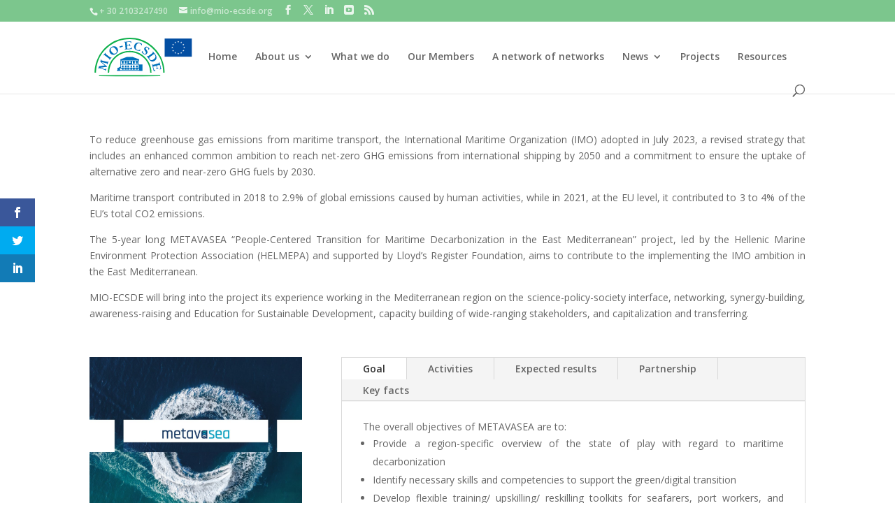

--- FILE ---
content_type: image/svg+xml
request_url: https://mio-ecsde.org/wp-content/uploads/2014/11/logo_BlueFlag(EU)-1.svg
body_size: 9536
content:
<?xml version="1.0" encoding="utf-8"?>
<!-- Generator: Adobe Illustrator 28.1.0, SVG Export Plug-In . SVG Version: 6.00 Build 0)  -->
<svg version="1.1" id="Layer_1" xmlns="http://www.w3.org/2000/svg" xmlns:xlink="http://www.w3.org/1999/xlink" x="0px" y="0px"
	 viewBox="0 0 573 245" style="enable-background:new 0 0 573 245;" xml:space="preserve">
<style type="text/css">
	.st0{fill:#FFFFFF;}
	.st1{fill:#034EA2;}
	.st2{fill-rule:evenodd;clip-rule:evenodd;fill:#0071BB;}
	.st3{fill-rule:evenodd;clip-rule:evenodd;fill:#0DB04B;}
	.st4{fill:#0071BB;}
</style>
<g id="blueFlag">
	<g>
		<g>
			<rect x="414.5" y="21.9" class="st0" width="133.2" height="90.4"/>
			<path class="st0" d="M481,68.1"/>
		</g>
		<g>
			<rect x="405" y="16.3" class="st1" width="152" height="101.4"/>
			<path class="st1" d="M481,67"/>
		</g>
		<g>
			<polygon class="st0" points="477.8,38.4 481,36 484.2,38.4 483,34.6 486.3,32.3 482.2,32.3 481,28.4 479.8,32.3 475.8,32.3 
				479,34.6 			"/>
			<polygon class="st0" points="461.2,42.9 464.4,40.5 467.6,42.9 466.4,39 469.7,36.7 465.6,36.7 464.4,32.9 463.2,36.7 
				459.2,36.7 462.4,39 			"/>
			<polygon class="st0" points="452.3,45.1 451,48.9 447,48.9 450.3,51.2 449,55 452.3,52.7 455.5,55 454.2,51.2 457.5,48.9 
				453.5,48.9 			"/>
			<polygon class="st0" points="447.8,69.3 451,71.6 449.8,67.8 453,65.5 449,65.5 447.8,61.6 446.6,65.5 442.5,65.5 445.8,67.8 
				444.6,71.6 			"/>
			<polygon class="st0" points="453.5,82.1 452.3,78.3 451,82.1 447,82.1 450.3,84.5 449,88.2 452.3,85.9 455.5,88.2 454.2,84.5 
				457.5,82.1 			"/>
			<polygon class="st0" points="465.6,94.3 464.5,90.4 463.2,94.3 459.2,94.3 462.5,96.6 461.2,100.4 464.5,98.1 467.7,100.4 
				466.4,96.6 469.7,94.3 			"/>
			<polygon class="st0" points="482.3,98.7 481,94.9 479.8,98.7 475.8,98.7 479,101 477.8,104.8 481,102.5 484.2,104.8 483,101 
				486.3,98.7 			"/>
			<polygon class="st0" points="498.8,94.3 497.6,90.4 496.4,94.3 492.3,94.3 495.6,96.6 494.4,100.4 497.6,98.1 500.8,100.4 
				499.6,96.6 502.8,94.3 			"/>
			<polygon class="st0" points="511,82.1 509.8,78.3 508.5,82.1 504.5,82.1 507.8,84.5 506.6,88.2 509.8,85.9 513,88.2 511.8,84.5 
				515,82.1 			"/>
			<polygon class="st0" points="519.4,65.4 515.4,65.4 514.2,61.6 513,65.4 508.9,65.4 512.2,67.8 511,71.6 514.2,69.2 517.4,71.6 
				516.2,67.8 			"/>
			<polygon class="st0" points="506.6,55 509.8,52.7 513,55 511.8,51.2 515,48.8 511,48.8 509.8,45 508.5,48.8 504.5,48.8 
				507.8,51.2 			"/>
			<polygon class="st0" points="497.6,32.9 496.4,36.7 492.4,36.7 495.6,39 494.4,42.9 497.6,40.5 500.8,42.9 499.6,39 502.9,36.7 
				498.9,36.7 			"/>
		</g>
	</g>
</g>
<g id="Layer_1_00000051353091311306981070000009082757266508039044_">
	<g>
		<g>
			<path class="st2" d="M85,160.8l5-16.6l-2.4-0.7l-0.4,0.5l-1.8,2.4c0,0-0.7,0.1-1.5-0.1c-2.1-0.4-5.7-1.2-5.7-1.2L52.8,139
				c0,0-0.9-0.3-1.3-1c-0.5-0.7-0.7-1.7-0.7-1.7l-0.3-2.1l-2.4-0.7L45,145.7c0,0,1.9,1.6,5,4.3s7.6,6,11.2,9.1
				c4.8,4.1,8.5,7.5,8.5,7.5l-32.3,4.9l-2.5,8l-1.3,4l2.8,0.9l1.8-2.6c0,0,0.4-0.3,0.9-0.3s1.2,0.2,1.2,0.2l28,8.9
				c0,0,2.2,0.8,3.3,1.7c1,0.8,1,2.1,1,2.1l0.1,1.6l2,0.5l3.8-11.4l-2.3-0.8l-2,2.2c0,0-0.7,1-2,1.2c-1.2,0.2-3-0.3-3-0.3l-25-7.9
				c0,0,11.5-2,21.8-3.4c8.2-1.1,15.7-1.8,15.7-1.8l0.7-2.3c0,0-3.3-2.3-7.5-5.7c-8.8-7.1-22.1-18.4-22.1-18.4l27.3,6.7
				c0,0,1.5,0.4,2.3,1.2c0.7,0.7,0.7,1.9,0.7,1.9v2.4L85,160.8z"/>
		</g>
		<g>
			<path class="st2" d="M62.9,109l2.3,1.8l1.9-2c0,0,0.2-0.1,0.5-0.1c0.2,0,0.4,0.1,0.4,0.1l27.4,21c0,0,0.4,0.3,0.5,0.8
				s0,1.2,0,1.2l-0.5,1.9l1.8,1.8c0,0,1.2-1.8,4.4-6c3.4-4.4,6.1-7.5,6.1-7.5l-2.1-1.6l-3,2.4c0,0-0.3,0.2-0.5,0.2s-0.5-0.2-0.5-0.2
				l-27.8-21.3c0,0-0.2-0.2-0.2-0.4c0-0.1,0.1-0.4,0.1-0.4l1.4-3.3l-2-1.8c0,0-2.4,3.2-5.8,7.7C64.2,107.3,62.9,109,62.9,109z"/>
		</g>
		<g>
			<path class="st2" d="M151.6,61l17.2-5.4l1.9,6.1L153.5,67L151.6,61z"/>
		</g>
		<g>
			<path class="st2" d="M178.5,34.3l0.1,2.5c0,0,1.7,0,1.8,0c0,0,1.6-0.1,2.3,0.6c0.8,0.7,0.7,2.1,0.7,2.1l1.8,21.8l0.7,11.2
				c0,0,0.1,0.5-0.1,0.8c-0.1,0.4-0.4,0.6-0.4,0.6l-3.3,1.2l-0.8,0.3v2.1l39.9-2.6l0.3-9.7h-1.9c0,0-0.8,2.7-4.2,5.1
				c-4.1,2.9-10.8,2.9-10.8,2.9l-7.5,0.1c0,0-0.8-0.1-1.2-0.5c-0.5-0.4-0.6-1.2-0.6-1.2l-1.1-15.9l8.5-0.8c0,0,2.8-0.3,4.4,0.2
				c1.4,0.5,2.1,1.8,2.1,1.8l1,2.3l2.2-0.1l-0.9-12l-2.6,0.1l-0.4,1.4c0,0-0.5,1.7-1.7,2.6c-1.1,0.8-3.1,0.8-3.1,0.8l-9.9,0.8
				l-1.1-16.7c0,0,4.9-0.4,9.6-0.7c4.3-0.2,8.4-0.2,8.4-0.2s2,0.4,3,1.7c1,1.2,1.8,2.9,1.8,2.9l2.5-0.1l-0.5-8
				c0,0-24.6,1.6-30.5,2.1C180.6,34.4,178.5,34.3,178.5,34.3z"/>
		</g>
		<g>
			<path class="st2" d="M376.2,149l-2.4,0.5l0.3,1.7c0,0,0.3,1.6-0.2,2.4c-0.6,0.9-2,1.1-2,1.1l-21.1,5.7l-10.8,2.7
				c0,0-0.5,0.1-0.8,0.1c-0.4-0.1-0.6-0.3-0.6-0.3l-1.8-3l-0.5-0.7l-2,0.4l9.7,38.7l9.6-1.5l-0.4-1.9c0,0-2.8-0.3-5.8-3.2
				c-3.6-3.5-4.8-10.1-4.8-10.1l-1.4-7.3c0,0,0-0.8,0.3-1.3c0.4-0.5,1.1-0.8,1.1-0.8l15.5-3.9l2.3,8.2c0,0,0.8,2.6,0.6,4.4
				c-0.2,1.5-1.4,2.4-1.4,2.4l-2.1,1.4l0.5,2.2l11.7-3.1l-0.5-2.5l-1.5-0.1c0,0-1.8-0.1-2.9-1.2c-1-0.9-1.4-2.9-1.4-2.9l-2.6-9.6
				l16.2-4.1c0,0,1.3,4.8,2.4,9.3c1,4.2,1.7,8.3,1.7,8.3s-0.1,2-1.1,3.3c-1,1.2-2.5,2.3-2.5,2.3l0.5,2.4l7.8-2c0,0-6-23.9-7.5-29.6
				C376.5,151.1,376.2,149,376.2,149z"/>
		</g>
		<g>
			<path class="st2" d="M277.8,54l0.4-7.7c0,0-3.8-2.3-7.5-3.9c-4.2-1.8-8.4-2.9-8.4-2.9s-4.8-1.1-9.3-0.5c-4.1,0.6-7.9,2.8-7.9,2.8
				s-5.2,2.5-8.7,9.6c-3.6,7.5-2.5,13.7-2.5,13.7s1.1,5.9,4.5,10.1c3.2,4,8.8,6.4,8.8,6.4s3.7,1.7,7.3,2.7c3,0.8,5.9,1,5.9,1
				s1.3,0.2,2.7,0.2c1.5-0.1,2.9-0.2,2.9-0.2l4.2-6.2l-3.1-1c0,0-2.1,1.3-5.2,2.1c-3.4,0.9-6.1,0.7-6.1,0.7s-6.2-0.4-10-4.8
				c-3.1-3.6-2.7-9.7-2.7-9.7s0.1-2,0.6-4.6c0.6-2.8,1.7-6.3,3.3-9.5c2.5-5,7.2-8.2,7.2-8.2s3.1-1.8,6.3-1.6c3,0.1,6,2.1,6,2.1
				s3.9,2,6,4.3c1.7,1.8,2.2,4.1,2.2,4.1L277.8,54z"/>
		</g>
		<g>
			<path class="st2" d="M313.7,77.3l2.4,2l3.5-6.6c0,0-0.7-1.2-1.9-2.6c-0.8-1-1.9-2-2.9-2.9c-2.8-2.5-5.7-3.9-5.7-3.9
				s-3.7-2.3-8-1.5c-4.4,0.9-7.1,4.1-7.1,4.1s-2.4,2.1-3,5c-0.8,3.4,0,6.7,0,6.7s0.8,3,2.7,5.7c1.4,2,2.8,3.7,3.7,5
				c0.9,1.2,1.3,2.1,1.3,2.1s2.2,3.9,1.8,6.4c-0.3,2.3-2.8,3.9-2.8,3.9s-2.1,1.1-4.4,0.9c-2.4-0.2-5-1.7-5-1.7s-2.3-1.6-3.5-3.7
				c-1.2-2.2-1.6-4.3-1.6-4.3s-0.2-1-0.2-2.3c-0.1-1.5,0-1.7,0-1.7l-2.5-1.9l-3.9,5.3l-0.4,0.6l0.6,0.9c0,0,1.4,2.1,3,3.9
				c1.7,1.9,3.7,3.4,3.7,3.4s3.1,2.7,5.9,3.9c3.1,1.3,5.9,1.1,5.9,1.1s4.4,0.3,8-2.2c2.7-1.9,5-6.9,5-6.9s1.2-2.5,0.7-5.4
				c-0.5-3-2.6-6.4-2.6-6.4s-2.7-4.1-5.1-7.4c-1.3-1.8-1.8-4-1.8-4s-0.4-1.7,0.1-3.2s2-2.8,2-2.8s1.6-1.2,3.5-1.2
				c2,0,4.3,1.3,4.3,1.3s1.7,1.3,2.7,2.8c0.7,1.1,1,2.8,1,2.8s0.1,0.7,0.3,2.3C313.6,76.6,313.7,77.3,313.7,77.3z"/>
		</g>
		<g>
			<path class="st3" d="M21.1,207.1c0,0-1.4-42.7,20.1-84.9c22.1-43.4,78.3-103,167.4-103c85,0,140.8,52.6,167.1,101.1
				c22.8,42.1,21.3,87,21.3,87h8c0,0,1.2-45-23.3-91.9c-26.6-50.9-85.1-104-172.5-104C119.6,11.4,62,66,35.3,117.1
				c-24.8,47.5-22.2,90-22.2,90H21.1z"/>
		</g>
		<g>
			<path class="st3" d="M94.4,207.1c0,0-1.8-46.6,34.1-81.5c37.4-36.3,80.4-33,80.4-33s44.4-3.1,81.4,33.9
				c35.9,36,33.3,80.6,33.3,80.6l7.6,0.1c0,0,1-27.2-12-53.2c-16.3-32.7-52.8-69-110.3-69c-54.5,0-92.1,34.1-108.8,66.1
				c-15,28.8-13.5,56.2-13.5,56.2L94.4,207.1z"/>
		</g>
		<g>
			<path class="st2" d="M359.1,118.9c0,0-0.8-4.3-3-8.6c-2.5-4.7-6.5-9.5-6.5-9.5s-2.4-3.2-5.2-6.3c-3.1-3.4-5-5.5-5-5.5l-2.6,2
				l2.4,3.3c0,0,0.2,0.3,0.2,0.6c0,0.3-0.2,0.5-0.2,0.5l-18.7,13.9l-8.1,5.5c0,0-0.7,0.3-1.3,0.3c-0.7-0.1-1.7-0.6-1.7-0.6l-2-1.3
				l-2.2,1.7c0,0,3.6,4.5,7.8,10.2c3,4.2,5.4,8.1,5.4,8.1s4.4,7.5,11.5,10c10.2,3.6,18.5-2.2,18.5-2.2s6.2-3.9,9-9.7
				C359.9,126.1,359.1,118.9,359.1,118.9z M353.1,119.6c0,0-0.8,4.5-5.3,9.1c-4.2,4.3-9.7,6.6-9.7,6.6s-4,2-7.7,1.8
				c-3.5-0.2-6.6-2.7-6.6-2.7s-1.2-1.2-2.3-2.4c-0.9-1.1-1.6-2.3-1.6-2.3s-1.2-1.9-1.2-3.9c0-2.4,1.1-3.8,1.1-3.8s1.2-1.3,2.5-2.4
				s2.6-2,2.6-2l20.1-14.7c0,0,0.3-0.3,0.6-0.3c0.3,0,0.6,0.1,0.6,0.1s1.5,1.3,2.6,2.7c1.1,1.3,1.8,2.5,1.8,2.5s1.9,3,2.5,5.9
				C353.8,116.8,353.1,119.6,353.1,119.6z"/>
		</g>
		<g>
			<path class="st2" d="M196.5,177.5h8.9v-10.8h-8.9V177.5z M182,177.5h9.7v-10.8H182V177.5z M165,177.5h9.7v-10.8H165V177.5z
				 M227.2,177.5h9.7v-10.8h-9.7V177.5z M261.5,161.5v-26.1c0,0,1.5-0.5,1.5-1.6s-1.7-1.8-1.7-1.8l-35.6-12.9h-32.3l-35.6,13.1
				c0,0-1.6,0.3-1.6,1.6s1.6,1.6,1.6,1.6v37.5l-11.5,6.7h-5.5v13.1h-2.4v4.3l17,0.1v-0.9h108.4v0.8h16.9v-35.6L261.5,161.5
				L261.5,161.5z M160.6,179.8v-17.3h98.2v17.3H160.6z M244.4,184.1v5.3h-7.1v-5.3H244.4z M227.3,184.2v5.2h-4.6v-5.2H227.3z
				 M213,184.1v5.3h-7.1v-5.3H213z M196.4,184.2v5.2h-4.6v-5.2H196.4z M181.9,184.1v5.3h-7.1v-5.3H181.9z M205.3,152.9v-10.3h8.9
				v10.3H205.3z M258.7,158.9h-35.8V143h4.5v13.1h9.9V143h6.9v13.1h9.9V143h4.5v15.9H258.7z M163.4,137h92.8v2h-92.8L163.4,137
				L163.4,137z M160.5,142.9h4.5V156h9.9v-13.1h6.9V156h9.9v-13.1h4.5v15.9h-35.8v-15.9H160.5z M260.8,192.6h-4.1h-2.3h-89.7h-0.2
				h-9.1v-11.2l2.4-1.6v4.4h7.2v6.4h89.3v-6.3h6.4v8.3H260.8z M244.5,177.5h9.7v-10.8h-9.7V177.5z M213.8,177.5h8.9v-10.8h-8.9
				V177.5z"/>
		</g>
		<g>
			<path class="st4" d="M138.6,67.5c-4.1-5.1-9.3-7.8-15.6-8.3c-6.3-0.5-12.2,1.7-17.8,6.6c-5.5,4.1-8.7,9.3-9.6,15.6
				c-0.9,6.3,0.7,12,4.8,17c3.6,4.5,8.2,7.3,13.6,8.3c6.9,1.3,13.6-0.7,20.1-5.9c6.5-5.2,9.7-11.5,9.7-18.7
				C143.8,76.7,142.1,71.8,138.6,67.5z M131.7,98.1c-7.8,6.3-15.8,1.8-22.5-6.5c-6.7-8.2-9.4-17-1.6-23.4c8.1-6.5,15.8-1.8,22.5,6.5
				C136.7,82.9,140.1,91.2,131.7,98.1z"/>
		</g>
		<g>
			<polygon class="st3" points="380.2,226.4 283.7,227.3 130.8,227.3 37.6,226.4 37.6,222 130.8,221.1 283.8,221.1 380.2,222 			"/>
		</g>
	</g>
</g>
</svg>
